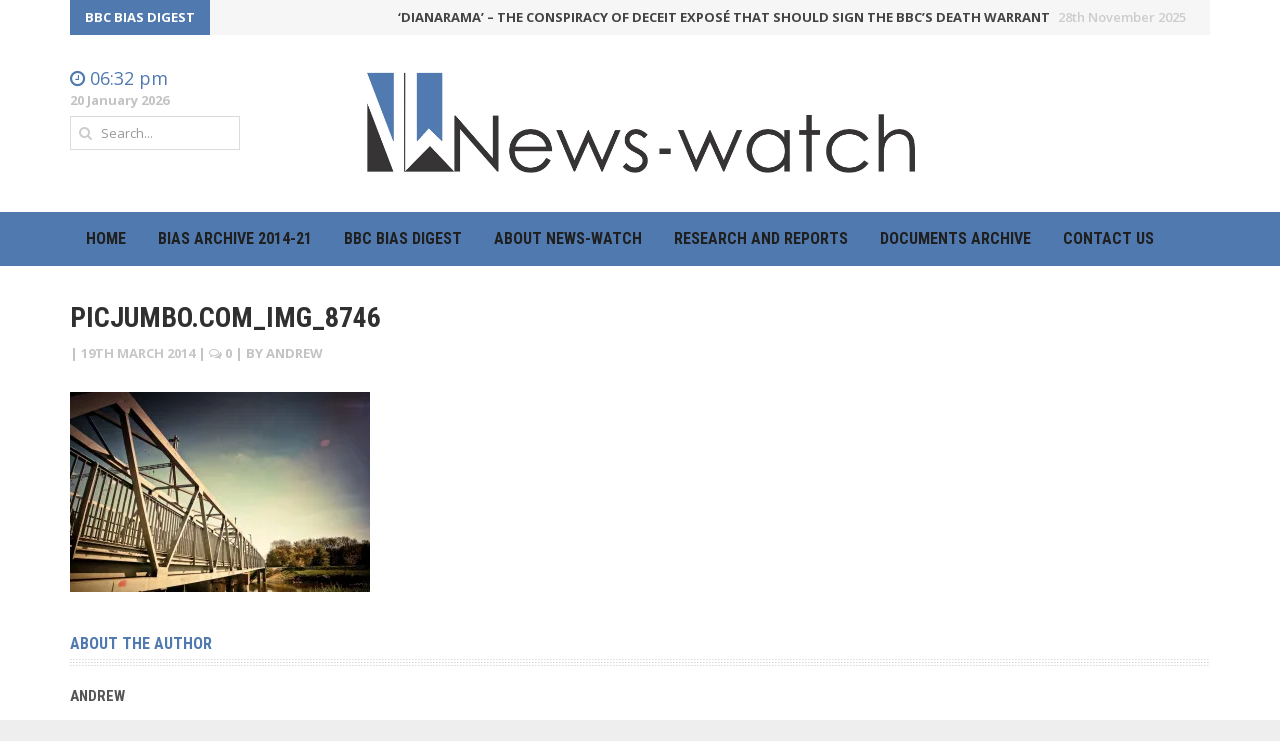

--- FILE ---
content_type: text/html; charset=UTF-8
request_url: https://news-watch.co.uk/picjumbo-com_img_8746/
body_size: 7693
content:
<!DOCTYPE html>
<html lang="en-GB">
<head>
	<meta charset="UTF-8">
	<meta name="viewport" content="width=device-width, initial-scale=1">
	<link rel="profile" href="http://gmpg.org/xfn/11">
	<link rel="pingback" href="https://news-watch.co.uk/xmlrpc.php">
	<title>picjumbo.com_IMG_8746 &#8211; News-Watch</title>
<link rel='dns-prefetch' href='//fonts.googleapis.com' />
<link rel='dns-prefetch' href='//s.w.org' />
<link rel='dns-prefetch' href='//v0.wordpress.com' />
<link rel='dns-prefetch' href='//i0.wp.com' />
<link rel='dns-prefetch' href='//i1.wp.com' />
<link rel='dns-prefetch' href='//i2.wp.com' />
<link rel="alternate" type="application/rss+xml" title="News-Watch &raquo; Feed" href="https://news-watch.co.uk/feed/" />
<link rel="alternate" type="application/rss+xml" title="News-Watch &raquo; Comments Feed" href="https://news-watch.co.uk/comments/feed/" />
<link rel="alternate" type="application/rss+xml" title="News-Watch &raquo; picjumbo.com_IMG_8746 Comments Feed" href="https://news-watch.co.uk/feed/?attachment_id=103" />
		<script type="text/javascript">
			window._wpemojiSettings = {"baseUrl":"https:\/\/s.w.org\/images\/core\/emoji\/12.0.0-1\/72x72\/","ext":".png","svgUrl":"https:\/\/s.w.org\/images\/core\/emoji\/12.0.0-1\/svg\/","svgExt":".svg","source":{"concatemoji":"https:\/\/news-watch.co.uk\/wp-includes\/js\/wp-emoji-release.min.js?ver=5.4.2"}};
			/*! This file is auto-generated */
			!function(e,a,t){var r,n,o,i,p=a.createElement("canvas"),s=p.getContext&&p.getContext("2d");function c(e,t){var a=String.fromCharCode;s.clearRect(0,0,p.width,p.height),s.fillText(a.apply(this,e),0,0);var r=p.toDataURL();return s.clearRect(0,0,p.width,p.height),s.fillText(a.apply(this,t),0,0),r===p.toDataURL()}function l(e){if(!s||!s.fillText)return!1;switch(s.textBaseline="top",s.font="600 32px Arial",e){case"flag":return!c([127987,65039,8205,9895,65039],[127987,65039,8203,9895,65039])&&(!c([55356,56826,55356,56819],[55356,56826,8203,55356,56819])&&!c([55356,57332,56128,56423,56128,56418,56128,56421,56128,56430,56128,56423,56128,56447],[55356,57332,8203,56128,56423,8203,56128,56418,8203,56128,56421,8203,56128,56430,8203,56128,56423,8203,56128,56447]));case"emoji":return!c([55357,56424,55356,57342,8205,55358,56605,8205,55357,56424,55356,57340],[55357,56424,55356,57342,8203,55358,56605,8203,55357,56424,55356,57340])}return!1}function d(e){var t=a.createElement("script");t.src=e,t.defer=t.type="text/javascript",a.getElementsByTagName("head")[0].appendChild(t)}for(i=Array("flag","emoji"),t.supports={everything:!0,everythingExceptFlag:!0},o=0;o<i.length;o++)t.supports[i[o]]=l(i[o]),t.supports.everything=t.supports.everything&&t.supports[i[o]],"flag"!==i[o]&&(t.supports.everythingExceptFlag=t.supports.everythingExceptFlag&&t.supports[i[o]]);t.supports.everythingExceptFlag=t.supports.everythingExceptFlag&&!t.supports.flag,t.DOMReady=!1,t.readyCallback=function(){t.DOMReady=!0},t.supports.everything||(n=function(){t.readyCallback()},a.addEventListener?(a.addEventListener("DOMContentLoaded",n,!1),e.addEventListener("load",n,!1)):(e.attachEvent("onload",n),a.attachEvent("onreadystatechange",function(){"complete"===a.readyState&&t.readyCallback()})),(r=t.source||{}).concatemoji?d(r.concatemoji):r.wpemoji&&r.twemoji&&(d(r.twemoji),d(r.wpemoji)))}(window,document,window._wpemojiSettings);
		</script>
		<style type="text/css">
img.wp-smiley,
img.emoji {
	display: inline !important;
	border: none !important;
	box-shadow: none !important;
	height: 1em !important;
	width: 1em !important;
	margin: 0 .07em !important;
	vertical-align: -0.1em !important;
	background: none !important;
	padding: 0 !important;
}
</style>
	<link rel='stylesheet' id='filelistprocorecss-css'  href='https://news-watch.co.uk/wp-content/plugins/FileListPro/css/FileListProCore.css?ver=2.0.7' type='text/css' media='all' />
<link rel='stylesheet' id='filelistprocustomcss-css'  href='https://news-watch.co.uk/wp-content/plugins/FileListPro/styles/Grey_split.css?ver=2.0.7' type='text/css' media='all' />
<link rel='stylesheet' id='g7-shortcodes-css'  href='https://news-watch.co.uk/wp-content/plugins/g7-shortcodes/css/shortcodes.css?ver=5.4.2' type='text/css' media='all' />
<link rel='stylesheet' id='wp-block-library-css'  href='https://news-watch.co.uk/wp-includes/css/dist/block-library/style.min.css?ver=5.4.2' type='text/css' media='all' />
<style id='wp-block-library-inline-css' type='text/css'>
.has-text-align-justify{text-align:justify;}
</style>
<link rel='stylesheet' id='easy_author_image-css'  href='https://news-watch.co.uk/wp-content/plugins/easy-author-image/css/easy-author-image.css?ver=5.4.2' type='text/css' media='all' />
<link rel='stylesheet' id='select-all-posts-css'  href='https://news-watch.co.uk/wp-content/plugins/select-all-posts/public/css/select-all-posts-public.css?ver=1.0.1' type='text/css' media='all' />
<link rel='stylesheet' id='bootstrap-css'  href='https://news-watch.co.uk/wp-content/themes/headline-news/css/bootstrap.min.css?ver=5.4.2' type='text/css' media='all' />
<link rel='stylesheet' id='font-awesome-css'  href='https://news-watch.co.uk/wp-content/themes/headline-news/css/font-awesome.min.css?ver=5.4.2' type='text/css' media='all' />
<link rel='stylesheet' id='font-open-sans-css'  href='//fonts.googleapis.com/css?family=Open+Sans%3A300%2C400%2C600%2C700%2C300italic%2C400italic%2C600italic%2C700italic&#038;subset=latin%2Ccyrillic&#038;ver=5.4.2' type='text/css' media='all' />
<link rel='stylesheet' id='font-roboto-condensed-css'  href='//fonts.googleapis.com/css?family=Roboto+Condensed%3A400%2C700&#038;subset=latin%2Ccyrillic&#038;ver=5.4.2' type='text/css' media='all' />
<link rel='stylesheet' id='main-style-css'  href='https://news-watch.co.uk/wp-content/themes/headline-news/style.css?ver=1.3' type='text/css' media='all' />
<link rel='stylesheet' id='prettyPhoto-css'  href='https://news-watch.co.uk/wp-content/themes/headline-news/css/prettyPhoto.css?ver=5.4.2' type='text/css' media='all' />
<link rel='stylesheet' id='liscroll-css'  href='https://news-watch.co.uk/wp-content/themes/headline-news/css/jquery.liScroll.css?ver=5.4.2' type='text/css' media='all' />
<link rel='stylesheet' id='color-css'  href='https://news-watch.co.uk/?css=1&#038;ver=5.4.2' type='text/css' media='all' />
<link rel='stylesheet' id='jetpack_css-css'  href='https://news-watch.co.uk/wp-content/plugins/jetpack/css/jetpack.css?ver=8.9.4' type='text/css' media='all' />
<script type='text/javascript' src='https://news-watch.co.uk/wp-includes/js/jquery/jquery.js?ver=1.12.4-wp'></script>
<script type='text/javascript' src='https://news-watch.co.uk/wp-includes/js/jquery/jquery-migrate.min.js?ver=1.4.1'></script>
<script type='text/javascript' src='https://news-watch.co.uk/wp-content/plugins/select-all-posts/public/js/select-all-posts-public.js?ver=1.0.1'></script>
<link rel='https://api.w.org/' href='https://news-watch.co.uk/wp-json/' />
<link rel="EditURI" type="application/rsd+xml" title="RSD" href="https://news-watch.co.uk/xmlrpc.php?rsd" />
<link rel="wlwmanifest" type="application/wlwmanifest+xml" href="https://news-watch.co.uk/wp-includes/wlwmanifest.xml" /> 
<meta name="generator" content="WordPress 5.4.2" />
<link rel='shortlink' href='https://wp.me/a5QbXs-1F' />
<link rel="alternate" type="application/json+oembed" href="https://news-watch.co.uk/wp-json/oembed/1.0/embed?url=https%3A%2F%2Fnews-watch.co.uk%2Fpicjumbo-com_img_8746%2F" />
<link rel="alternate" type="text/xml+oembed" href="https://news-watch.co.uk/wp-json/oembed/1.0/embed?url=https%3A%2F%2Fnews-watch.co.uk%2Fpicjumbo-com_img_8746%2F&#038;format=xml" />
<script type="text/javascript">//<![CDATA[
  function external_links_in_new_windows_loop() {
    if (!document.links) {
      document.links = document.getElementsByTagName('a');
    }
    var change_link = false;
    var force = '';
    var ignore = '';

    for (var t=0; t<document.links.length; t++) {
      var all_links = document.links[t];
      change_link = false;
      
      if(document.links[t].hasAttribute('onClick') == false) {
        // forced if the address starts with http (or also https), but does not link to the current domain
        if(all_links.href.search(/^http/) != -1 && all_links.href.search('news-watch.co.uk') == -1 && all_links.href.search(/^#/) == -1) {
          // console.log('Changed ' + all_links.href);
          change_link = true;
        }
          
        if(force != '' && all_links.href.search(force) != -1) {
          // forced
          // console.log('force ' + all_links.href);
          change_link = true;
        }
        
        if(ignore != '' && all_links.href.search(ignore) != -1) {
          // console.log('ignore ' + all_links.href);
          // ignored
          change_link = false;
        }

        if(change_link == true) {
          // console.log('Changed ' + all_links.href);
          document.links[t].setAttribute('onClick', 'javascript:window.open(\'' + all_links.href.replace(/'/g, '') + '\', \'_blank\', \'noopener\'); return false;');
          document.links[t].removeAttribute('target');
        }
      }
    }
  }
  
  // Load
  function external_links_in_new_windows_load(func)
  {  
    var oldonload = window.onload;
    if (typeof window.onload != 'function'){
      window.onload = func;
    } else {
      window.onload = function(){
        oldonload();
        func();
      }
    }
  }

  external_links_in_new_windows_load(external_links_in_new_windows_loop);
  //]]></script>

<style type='text/css'>img#wpstats{display:none}</style><link rel="Shortcut Icon" type="image/x-icon" href="https://news-watch.co.uk/wp-content/uploads/2016/04/Capture.jpg"><style type="text/css">.recentcomments a{display:inline !important;padding:0 !important;margin:0 !important;}</style>
<!-- Jetpack Open Graph Tags -->
<meta property="og:type" content="article" />
<meta property="og:title" content="picjumbo.com_IMG_8746" />
<meta property="og:url" content="https://news-watch.co.uk/picjumbo-com_img_8746/" />
<meta property="og:description" content="Visit the post for more." />
<meta property="article:published_time" content="2014-03-19T13:07:43+00:00" />
<meta property="article:modified_time" content="2014-03-19T13:07:43+00:00" />
<meta property="og:site_name" content="News-Watch" />
<meta property="og:image" content="https://news-watch.co.uk/wp-content/uploads/2014/03/picjumbo.com_IMG_8746.jpg" />
<meta property="og:locale" content="en_GB" />
<meta name="twitter:text:title" content="picjumbo.com_IMG_8746" />
<meta name="twitter:image" content="https://i0.wp.com/news-watch.co.uk/wp-content/uploads/2014/03/picjumbo.com_IMG_8746.jpg?fit=960%2C640&#038;ssl=1&#038;w=640" />
<meta name="twitter:card" content="summary_large_image" />
<meta name="twitter:description" content="Visit the post for more." />

<!-- End Jetpack Open Graph Tags -->
			<style type="text/css" id="wp-custom-css">
				
			</style>
		</head>

<body class="attachment attachment-template-default single single-attachment postid-103 attachmentid-103 attachment-jpeg stretched">
	<div id="wrapper">
		<header class="top">
			<div class="container">
				
	<div class="breaking-news">
		<h3>BBC Bias Digest</h3>
		<ul class="ticker">
							<li><a href="https://news-watch.co.uk/dianarama-the-conspiracy-of-deceit-expose-that-should-sign-the-bbcs-death-warrant/">‘Dianarama’ – the conspiracy of deceit exposé that should sign the BBC’s death warrant <span>28th November 2025</span></a></li>
							<li><a href="https://news-watch.co.uk/bbc-judges-itself-over-climate-change-bias-guess-the-verdict/">BBC judges itself over climate change bias. Guess the verdict! <span>3rd September 2024</span></a></li>
							<li><a href="https://news-watch.co.uk/ofcom-harmed-the-public-in-its-covid-steyn-ruling-against-mark-steyn/">Ofcom ‘harmed the public’ in its Covid/Steyn ruling against Mark Steyn <span>21st August 2024</span></a></li>
							<li><a href="https://news-watch.co.uk/ten-years-on-bbc-bias-is-worse-than-ever/">Ten years on, BBC bias is worse than ever <span>18th March 2024</span></a></li>
							<li><a href="https://news-watch.co.uk/lying-about-farage-at-the-bbc-its-par-for-the-course/">Lying about Farage? At the BBC, it’s par for the course <span>25th July 2023</span></a></li>
							<li><a href="https://news-watch.co.uk/the-bbc-witch-finders-are-coming-for-you/">The BBC witch-finders are coming for YOU <span>4th July 2023</span></a></li>
							<li><a href="https://news-watch.co.uk/dont-worry-huw-your-410000-bbc-salary-is-safe/">Don’t worry, Huw, your £410,000 BBC salary is safe <span>18th April 2023</span></a></li>
							<li><a href="https://news-watch.co.uk/bbc-shrugs-off-report-from-the-echo-chamber/">BBC shrugs off report from the echo chamber <span>2nd February 2023</span></a></li>
							<li><a href="https://news-watch.co.uk/the-bbc-at-100-leading-the-push-for-totalitarianism/">The BBC at 100: Leading the push for totalitarianism <span>20th October 2022</span></a></li>
							<li><a href="https://news-watch.co.uk/the-bbcs-100-years-of-glory-by-its-hired-historian/">The BBC&#8217;s 100 years of glory &#8211; by its hired historian <span>30th August 2022</span></a></li>
					</ul>
	</div>
				<div class="row">
					<div class="col-sm-6 col-sm-push-3 col-xs-12">
						<div class="logo"><a href="https://news-watch.co.uk/" rel="home"><img src="https://news-watch.co.uk/wp-content/uploads/2015/03/Newswatch-logo-2015-with-colour-match.jpg" alt="News-Watch"></a></div>					</div>
					<div class="col-sm-3 col-sm-pull-6 col-xs-6">
													<div class="header-time">
								<i class="fa fa-clock-o"></i>
								<span>06:32 pm</span>
							</div>
																			<div class="header-date">20 January 2026</div>
																			<form action="https://news-watch.co.uk/" class="header-search">
								<i class="fa fa-search"></i>
								<input type="text" name="s" placeholder="Search...">
							</form>
											</div>
					<div class="col-sm-3 col-xs-6">
																								</div>
				</div>
			</div>
		</header>

		<nav class="mainnav">
			<div class="container">
				<ul id="mainmenu" class=""><li id="menu-item-365" class="menu-item menu-item-type-post_type menu-item-object-page menu-item-home menu-item-365"><a href="https://news-watch.co.uk/">Home</a></li>
<li id="menu-item-3069" class="menu-item menu-item-type-post_type menu-item-object-page menu-item-3069"><a href="https://news-watch.co.uk/bias-2014-21/">Bias Archive 2014-21</a></li>
<li id="menu-item-2414" class="menu-item menu-item-type-post_type menu-item-object-page menu-item-2414"><a href="https://news-watch.co.uk/bbc-digest/">BBC Bias Digest</a></li>
<li id="menu-item-371" class="menu-item menu-item-type-post_type menu-item-object-page menu-item-371"><a href="https://news-watch.co.uk/about-us/">About News-Watch</a></li>
<li id="menu-item-368" class="menu-item menu-item-type-post_type menu-item-object-page menu-item-368"><a href="https://news-watch.co.uk/monitoring-projects-and-reports/">Research and Reports</a></li>
<li id="menu-item-374" class="menu-item menu-item-type-post_type menu-item-object-page menu-item-374"><a href="https://news-watch.co.uk/archive/">Documents Archive</a></li>
<li id="menu-item-377" class="menu-item menu-item-type-post_type menu-item-object-page menu-item-377"><a href="https://news-watch.co.uk/contact-us/">Contact Us</a></li>
</ul>			</div>
		</nav>

		
		<main>

<div class="container"><div class="content">
	
		<article id="post-103" class="post-103 attachment type-attachment status-inherit hentry">

	<header class="entry-header">
					<h1 class="entry-title">picjumbo.com_IMG_8746</h1>
		
		<div class="entry-meta">
			<span class="entry-category"></span> | <span class="entry-date updated">
				<a href="https://news-watch.co.uk/picjumbo-com_img_8746/">
					<time datetime="2014-03-19 20:07:43" itemprop="datePublished">19th March 2014</time>
				</a>
			</span> | <span class="entry-comments">
				<a href="https://news-watch.co.uk/picjumbo-com_img_8746/#respond">
					<i class="fa fa-comments-o"></i>
					0
				</a>
			</span> | by<span class="vcard">
				<a class="url fn" href="https://news-watch.co.uk/author/andrew/">
					<span itemprop="author">Andrew</span>
				</a>
			</span>					</div>

		
			
		
	</header>

	<div class="entry-content">
		<p class="attachment"><a href='https://i0.wp.com/news-watch.co.uk/wp-content/uploads/2014/03/picjumbo.com_IMG_8746.jpg?ssl=1'><img width="300" height="200" src="https://i0.wp.com/news-watch.co.uk/wp-content/uploads/2014/03/picjumbo.com_IMG_8746.jpg?fit=300%2C200&amp;ssl=1" class="attachment-medium size-medium" alt="" srcset="https://i0.wp.com/news-watch.co.uk/wp-content/uploads/2014/03/picjumbo.com_IMG_8746.jpg?w=960&amp;ssl=1 960w, https://i0.wp.com/news-watch.co.uk/wp-content/uploads/2014/03/picjumbo.com_IMG_8746.jpg?resize=300%2C200&amp;ssl=1 300w" sizes="(max-width: 300px) 100vw, 300px" /></a></p>
	</div>

	<footer class="entry-footer">
		
		
				<div class="author-info block">
			<header>
				<h2 class="block-title">About the Author</h2>
			</header>
			<div class="author-avatar">
							</div>
			<div class="author-link">
				<h4>Andrew</h4>
							</div>
			<div class="clear"></div>
			<div class="author-description">
							</div>
			<a href="https://news-watch.co.uk/author/andrew/" rel="author" class="author-posts">
				View all posts by Andrew				<span class="meta-nav">&rarr;</span>
			</a>
		</div>
		
				<nav class="next-prev clearfix">
			<div class="nav-previous"><div>Previous</div><a href="https://news-watch.co.uk/picjumbo-com_img_8746/" rel="prev">picjumbo.com_IMG_8746<i class="fa fa-angle-left"></i></a></div>					</nav>
		
				<div class="related-posts block">
			<header>
				<h2 class="block-title">Related Posts</h2>
			</header>
								<span class="norelated">No related posts found.</span>
						</div>
			</footer>

</article>

		
	<div id="comments">

		
			
			
				<div id="respond" class="comment-respond">
		<h3 id="reply-title" class="comment-reply-title">Leave a Reply <small><a rel="nofollow" id="cancel-comment-reply-link" href="/picjumbo-com_img_8746/#respond" style="display:none;">Cancel reply</a></small></h3><form action="https://news-watch.co.uk/wp-comments-post.php" method="post" id="commentform" class="comment-form"><p class="comment-notes"><span id="email-notes">Your email address will not be published.</span> Required fields are marked <span class="required">*</span></p><p class="comment-form-comment"><label for="comment">Comment</label> <textarea id="comment" name="comment" cols="45" rows="8" maxlength="65525" required="required"></textarea></p><p class="comment-form-author"><label for="author">Name <span class="required">*</span></label> <input id="author" name="author" type="text" value="" size="30" maxlength="245" required='required' /></p>
<p class="comment-form-email"><label for="email">Email <span class="required">*</span></label> <input id="email" name="email" type="text" value="" size="30" maxlength="100" aria-describedby="email-notes" required='required' /></p>
<p class="comment-form-url"><label for="url">Website</label> <input id="url" name="url" type="text" value="" size="30" maxlength="200" /></p>
<p class="comment-form-cookies-consent"><input id="wp-comment-cookies-consent" name="wp-comment-cookies-consent" type="checkbox" value="yes" /> <label for="wp-comment-cookies-consent">Save my name, email, and website in this browser for the next time I comment.</label></p>
<p class="comment-subscription-form"><input type="checkbox" name="subscribe_blog" id="subscribe_blog" value="subscribe" style="width: auto; -moz-appearance: checkbox; -webkit-appearance: checkbox;" /> <label class="subscribe-label" id="subscribe-blog-label" for="subscribe_blog">Notify me of new posts by email.</label></p><p class="form-submit"><input name="submit" type="submit" id="submit" class="submit" value="Post Comment" /> <input type='hidden' name='comment_post_ID' value='103' id='comment_post_ID' />
<input type='hidden' name='comment_parent' id='comment_parent' value='0' />
</p><p style="display: none;"><input type="hidden" id="akismet_comment_nonce" name="akismet_comment_nonce" value="99de507a43" /></p><p style="display: none !important;"><label>&#916;<textarea name="ak_hp_textarea" cols="45" rows="8" maxlength="100"></textarea></label><input type="hidden" id="ak_js_1" name="ak_js" value="247"/><script>document.getElementById( "ak_js_1" ).setAttribute( "value", ( new Date() ).getTime() );</script></p></form>	</div><!-- #respond -->
	
		
	</div>


	
</div></div>
		</main>
					<div class="footer-widget">
				<div class="container">
					<div class="row">
						<div class="col-md-3 col-xs-6"></div>
						<div class="col-md-3 col-xs-6"></div>
						<div class="col-md-3 col-xs-6"></div>
						<div class="col-md-3 col-xs-6"></div>
					</div>
				</div>
			</div>
				<footer class="bottom">
			<div class="container">
							</div>
		</footer>
	</div>
<script type='text/javascript' src='https://news-watch.co.uk/wp-content/plugins/g7-shortcodes/js/shortcodes.js?ver=5.4.2'></script>
<script type='text/javascript' src='https://news-watch.co.uk/wp-content/plugins/jetpack/_inc/build/photon/photon.min.js?ver=20191001'></script>
<script type='text/javascript' src='https://news-watch.co.uk/wp-content/themes/headline-news/js/jquery.fitvids.js?ver=5.4.2'></script>
<script type='text/javascript' src='https://news-watch.co.uk/wp-content/themes/headline-news/js/jquery.prettyPhoto.js?ver=5.4.2'></script>
<script type='text/javascript' src='https://news-watch.co.uk/wp-content/themes/headline-news/js/jquery.mobilemenu.js?ver=5.4.2'></script>
<script type='text/javascript' src='https://news-watch.co.uk/wp-content/themes/headline-news/js/jquery.liScroll.js?ver=5.4.2'></script>
<script type='text/javascript' src='https://news-watch.co.uk/wp-includes/js/comment-reply.min.js?ver=5.4.2'></script>
<script type='text/javascript' src='https://news-watch.co.uk/wp-content/themes/headline-news/js/retina.min.js?ver=5.4.2'></script>
<script type='text/javascript'>
/* <![CDATA[ */
var g7 = {"ajaxurl":"https:\/\/news-watch.co.uk\/wp-admin\/admin-ajax.php","slider_animation":"slide","slider_slideshowSpeed":"7000","slider_animationSpeed":"600","slider_pauseOnHover":"1","navigate_text":"Navigate to...","rtl":""};
/* ]]> */
</script>
<script type='text/javascript' src='https://news-watch.co.uk/wp-content/themes/headline-news/js/scripts.js?ver=1.3'></script>
<script type='text/javascript' src='https://news-watch.co.uk/wp-includes/js/wp-embed.min.js?ver=5.4.2'></script>
<script defer type='text/javascript' src='https://news-watch.co.uk/wp-content/plugins/akismet/_inc/akismet-frontend.js?ver=1661852955'></script>
<script type='text/javascript' src='https://stats.wp.com/e-202604.js' async='async' defer='defer'></script>
<script type='text/javascript'>
	_stq = window._stq || [];
	_stq.push([ 'view', {v:'ext',j:'1:8.9.4',blog:'86320706',post:'103',tz:'0',srv:'news-watch.co.uk'} ]);
	_stq.push([ 'clickTrackerInit', '86320706', '103' ]);
</script>
</body>
</html>


--- FILE ---
content_type: text/css;charset=UTF-8
request_url: https://news-watch.co.uk/?css=1&ver=5.4.2
body_size: 211
content:
.logo img { max-height: 300px; }
a,.full-gallery .gallery-title,.breaking-news li a:hover,.header-time,#topmenu a:hover,.next-prev a:hover,.author-link a:hover,.block-title,.block-heading > a:hover,.posts .entry-title a:hover,.block-meta a:hover,.entry-meta a:hover,.rating,.block-meta .block-category a,.entry-meta .entry-category a,.widgettitle,.widget li > a:hover,.widget_g7_social li:hover a,.twitter-account a:hover,.twitter-content a:hover,.not-found > h1,#mainmenu ul a:hover,#mainmenu ul li.current-menu-item > a,#mainmenu ul li.current_page_item > a { color: #507aaf; }
.breaking-news h3,.mainnav,.review .bar > div,.review-overall,.pagination span.current,.pagination a:hover,.widget_g7_social li:hover .social-box,.searchsubmit,.tagcloud a:hover,#wp-calendar #today,.bottom,.btn,input[type="reset"],input[type="submit"],#submit,.flexslider:hover .flex-next:hover,.flexslider:hover .flex-prev:hover,.flex-control-paging li a.flex-active,.bypostauthor > article .fn { background-color: #507aaf; }